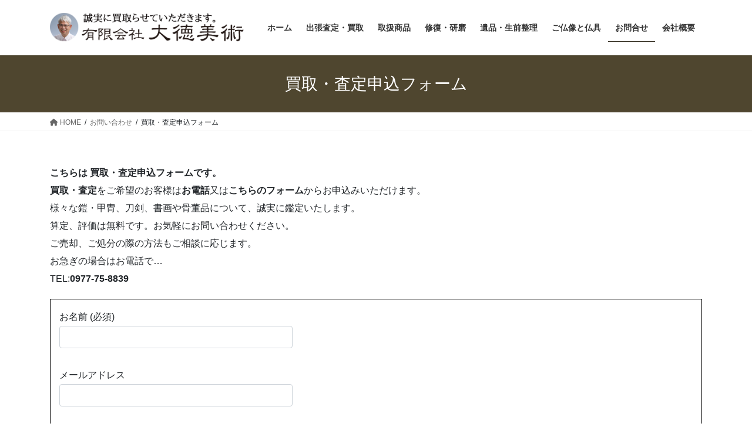

--- FILE ---
content_type: text/html; charset=UTF-8
request_url: https://daitoku-art.com/toi/satei-form/
body_size: 14991
content:
<!DOCTYPE html>
<html lang="ja">
<head>
<meta charset="utf-8">
<meta http-equiv="X-UA-Compatible" content="IE=edge">
<meta name="viewport" content="width=device-width, initial-scale=1">

<title>買取・査定申込フォーム | お問い合わせ | 大徳美術【公式HP】骨董品買取・鎧買取・甲冑買取、刀買取、美術品買取。大分県別府市で創業48年の実績と確かな査定。</title>
<meta name='robots' content='max-image-preview:large' />
	<style>img:is([sizes="auto" i], [sizes^="auto," i]) { contain-intrinsic-size: 3000px 1500px }</style>
	<link rel='dns-prefetch' href='//cdn.jsdelivr.net' />
<link rel="alternate" type="application/rss+xml" title="大徳美術【公式HP】骨董品買取・鎧買取・甲冑買取、刀買取、美術品買取。大分県別府市で創業48年の実績と確かな査定。 &raquo; フィード" href="https://daitoku-art.com/feed/" />
<link rel="alternate" type="application/rss+xml" title="大徳美術【公式HP】骨董品買取・鎧買取・甲冑買取、刀買取、美術品買取。大分県別府市で創業48年の実績と確かな査定。 &raquo; コメントフィード" href="https://daitoku-art.com/comments/feed/" />
<meta name="description" content="こちらは 買取・査定申込フォームです。 買取・査定をご希望のお客様はお電話又はこちらのフォームからお申込みいただけます。様々な鎧・甲冑、刀剣、書画や骨董品について、誠実に鑑定いたします。 算定、評価は無料です。お気軽にお問い合わせください。 ご売却、ご処分の際の方法もご相談に応じます。お急ぎの場合はお電話で...TEL:0977-75-8839" /><script type="text/javascript">
/* <![CDATA[ */
window._wpemojiSettings = {"baseUrl":"https:\/\/s.w.org\/images\/core\/emoji\/15.0.3\/72x72\/","ext":".png","svgUrl":"https:\/\/s.w.org\/images\/core\/emoji\/15.0.3\/svg\/","svgExt":".svg","source":{"concatemoji":"https:\/\/daitoku-art.com\/wp-includes\/js\/wp-emoji-release.min.js?ver=6.7.4"}};
/*! This file is auto-generated */
!function(i,n){var o,s,e;function c(e){try{var t={supportTests:e,timestamp:(new Date).valueOf()};sessionStorage.setItem(o,JSON.stringify(t))}catch(e){}}function p(e,t,n){e.clearRect(0,0,e.canvas.width,e.canvas.height),e.fillText(t,0,0);var t=new Uint32Array(e.getImageData(0,0,e.canvas.width,e.canvas.height).data),r=(e.clearRect(0,0,e.canvas.width,e.canvas.height),e.fillText(n,0,0),new Uint32Array(e.getImageData(0,0,e.canvas.width,e.canvas.height).data));return t.every(function(e,t){return e===r[t]})}function u(e,t,n){switch(t){case"flag":return n(e,"\ud83c\udff3\ufe0f\u200d\u26a7\ufe0f","\ud83c\udff3\ufe0f\u200b\u26a7\ufe0f")?!1:!n(e,"\ud83c\uddfa\ud83c\uddf3","\ud83c\uddfa\u200b\ud83c\uddf3")&&!n(e,"\ud83c\udff4\udb40\udc67\udb40\udc62\udb40\udc65\udb40\udc6e\udb40\udc67\udb40\udc7f","\ud83c\udff4\u200b\udb40\udc67\u200b\udb40\udc62\u200b\udb40\udc65\u200b\udb40\udc6e\u200b\udb40\udc67\u200b\udb40\udc7f");case"emoji":return!n(e,"\ud83d\udc26\u200d\u2b1b","\ud83d\udc26\u200b\u2b1b")}return!1}function f(e,t,n){var r="undefined"!=typeof WorkerGlobalScope&&self instanceof WorkerGlobalScope?new OffscreenCanvas(300,150):i.createElement("canvas"),a=r.getContext("2d",{willReadFrequently:!0}),o=(a.textBaseline="top",a.font="600 32px Arial",{});return e.forEach(function(e){o[e]=t(a,e,n)}),o}function t(e){var t=i.createElement("script");t.src=e,t.defer=!0,i.head.appendChild(t)}"undefined"!=typeof Promise&&(o="wpEmojiSettingsSupports",s=["flag","emoji"],n.supports={everything:!0,everythingExceptFlag:!0},e=new Promise(function(e){i.addEventListener("DOMContentLoaded",e,{once:!0})}),new Promise(function(t){var n=function(){try{var e=JSON.parse(sessionStorage.getItem(o));if("object"==typeof e&&"number"==typeof e.timestamp&&(new Date).valueOf()<e.timestamp+604800&&"object"==typeof e.supportTests)return e.supportTests}catch(e){}return null}();if(!n){if("undefined"!=typeof Worker&&"undefined"!=typeof OffscreenCanvas&&"undefined"!=typeof URL&&URL.createObjectURL&&"undefined"!=typeof Blob)try{var e="postMessage("+f.toString()+"("+[JSON.stringify(s),u.toString(),p.toString()].join(",")+"));",r=new Blob([e],{type:"text/javascript"}),a=new Worker(URL.createObjectURL(r),{name:"wpTestEmojiSupports"});return void(a.onmessage=function(e){c(n=e.data),a.terminate(),t(n)})}catch(e){}c(n=f(s,u,p))}t(n)}).then(function(e){for(var t in e)n.supports[t]=e[t],n.supports.everything=n.supports.everything&&n.supports[t],"flag"!==t&&(n.supports.everythingExceptFlag=n.supports.everythingExceptFlag&&n.supports[t]);n.supports.everythingExceptFlag=n.supports.everythingExceptFlag&&!n.supports.flag,n.DOMReady=!1,n.readyCallback=function(){n.DOMReady=!0}}).then(function(){return e}).then(function(){var e;n.supports.everything||(n.readyCallback(),(e=n.source||{}).concatemoji?t(e.concatemoji):e.wpemoji&&e.twemoji&&(t(e.twemoji),t(e.wpemoji)))}))}((window,document),window._wpemojiSettings);
/* ]]> */
</script>
<link rel='stylesheet' id='vkExUnit_common_style-css' href='https://daitoku-art.com/wp-content/plugins/vk-all-in-one-expansion-unit/assets/css/vkExUnit_style.css?ver=9.113.0.1' type='text/css' media='all' />
<style id='vkExUnit_common_style-inline-css' type='text/css'>
:root {--ver_page_top_button_url:url(https://daitoku-art.com/wp-content/plugins/vk-all-in-one-expansion-unit/assets/images/to-top-btn-icon.svg);}@font-face {font-weight: normal;font-style: normal;font-family: "vk_sns";src: url("https://daitoku-art.com/wp-content/plugins/vk-all-in-one-expansion-unit/inc/sns/icons/fonts/vk_sns.eot?-bq20cj");src: url("https://daitoku-art.com/wp-content/plugins/vk-all-in-one-expansion-unit/inc/sns/icons/fonts/vk_sns.eot?#iefix-bq20cj") format("embedded-opentype"),url("https://daitoku-art.com/wp-content/plugins/vk-all-in-one-expansion-unit/inc/sns/icons/fonts/vk_sns.woff?-bq20cj") format("woff"),url("https://daitoku-art.com/wp-content/plugins/vk-all-in-one-expansion-unit/inc/sns/icons/fonts/vk_sns.ttf?-bq20cj") format("truetype"),url("https://daitoku-art.com/wp-content/plugins/vk-all-in-one-expansion-unit/inc/sns/icons/fonts/vk_sns.svg?-bq20cj#vk_sns") format("svg");}
.veu_promotion-alert__content--text {border: 1px solid rgba(0,0,0,0.125);padding: 0.5em 1em;border-radius: var(--vk-size-radius);margin-bottom: var(--vk-margin-block-bottom);font-size: 0.875rem;}/* Alert Content部分に段落タグを入れた場合に最後の段落の余白を0にする */.veu_promotion-alert__content--text p:last-of-type{margin-bottom:0;margin-top: 0;}
</style>
<style id='wp-emoji-styles-inline-css' type='text/css'>

	img.wp-smiley, img.emoji {
		display: inline !important;
		border: none !important;
		box-shadow: none !important;
		height: 1em !important;
		width: 1em !important;
		margin: 0 0.07em !important;
		vertical-align: -0.1em !important;
		background: none !important;
		padding: 0 !important;
	}
</style>
<link rel='stylesheet' id='wp-block-library-css' href='https://daitoku-art.com/wp-includes/css/dist/block-library/style.min.css?ver=6.7.4' type='text/css' media='all' />
<style id='wp-block-library-inline-css' type='text/css'>
.vk-cols--reverse{flex-direction:row-reverse}.vk-cols--hasbtn{margin-bottom:0}.vk-cols--hasbtn>.row>.vk_gridColumn_item,.vk-cols--hasbtn>.wp-block-column{position:relative;padding-bottom:3em}.vk-cols--hasbtn>.row>.vk_gridColumn_item>.wp-block-buttons,.vk-cols--hasbtn>.row>.vk_gridColumn_item>.vk_button,.vk-cols--hasbtn>.wp-block-column>.wp-block-buttons,.vk-cols--hasbtn>.wp-block-column>.vk_button{position:absolute;bottom:0;width:100%}.vk-cols--fit.wp-block-columns{gap:0}.vk-cols--fit.wp-block-columns,.vk-cols--fit.wp-block-columns:not(.is-not-stacked-on-mobile){margin-top:0;margin-bottom:0;justify-content:space-between}.vk-cols--fit.wp-block-columns>.wp-block-column *:last-child,.vk-cols--fit.wp-block-columns:not(.is-not-stacked-on-mobile)>.wp-block-column *:last-child{margin-bottom:0}.vk-cols--fit.wp-block-columns>.wp-block-column>.wp-block-cover,.vk-cols--fit.wp-block-columns:not(.is-not-stacked-on-mobile)>.wp-block-column>.wp-block-cover{margin-top:0}.vk-cols--fit.wp-block-columns.has-background,.vk-cols--fit.wp-block-columns:not(.is-not-stacked-on-mobile).has-background{padding:0}@media(max-width: 599px){.vk-cols--fit.wp-block-columns:not(.has-background)>.wp-block-column:not(.has-background),.vk-cols--fit.wp-block-columns:not(.is-not-stacked-on-mobile):not(.has-background)>.wp-block-column:not(.has-background){padding-left:0 !important;padding-right:0 !important}}@media(min-width: 782px){.vk-cols--fit.wp-block-columns .block-editor-block-list__block.wp-block-column:not(:first-child),.vk-cols--fit.wp-block-columns>.wp-block-column:not(:first-child),.vk-cols--fit.wp-block-columns:not(.is-not-stacked-on-mobile) .block-editor-block-list__block.wp-block-column:not(:first-child),.vk-cols--fit.wp-block-columns:not(.is-not-stacked-on-mobile)>.wp-block-column:not(:first-child){margin-left:0}}@media(min-width: 600px)and (max-width: 781px){.vk-cols--fit.wp-block-columns .wp-block-column:nth-child(2n),.vk-cols--fit.wp-block-columns:not(.is-not-stacked-on-mobile) .wp-block-column:nth-child(2n){margin-left:0}.vk-cols--fit.wp-block-columns .wp-block-column:not(:only-child),.vk-cols--fit.wp-block-columns:not(.is-not-stacked-on-mobile) .wp-block-column:not(:only-child){flex-basis:50% !important}}.vk-cols--fit--gap1.wp-block-columns{gap:1px}@media(min-width: 600px)and (max-width: 781px){.vk-cols--fit--gap1.wp-block-columns .wp-block-column:not(:only-child){flex-basis:calc(50% - 1px) !important}}.vk-cols--fit.vk-cols--grid>.block-editor-block-list__block,.vk-cols--fit.vk-cols--grid>.wp-block-column,.vk-cols--fit.vk-cols--grid:not(.is-not-stacked-on-mobile)>.block-editor-block-list__block,.vk-cols--fit.vk-cols--grid:not(.is-not-stacked-on-mobile)>.wp-block-column{flex-basis:50%;box-sizing:border-box}@media(max-width: 599px){.vk-cols--fit.vk-cols--grid.vk-cols--grid--alignfull>.wp-block-column:nth-child(2)>.wp-block-cover,.vk-cols--fit.vk-cols--grid.vk-cols--grid--alignfull>.wp-block-column:nth-child(2)>.vk_outer,.vk-cols--fit.vk-cols--grid:not(.is-not-stacked-on-mobile).vk-cols--grid--alignfull>.wp-block-column:nth-child(2)>.wp-block-cover,.vk-cols--fit.vk-cols--grid:not(.is-not-stacked-on-mobile).vk-cols--grid--alignfull>.wp-block-column:nth-child(2)>.vk_outer{width:100vw;margin-right:calc((100% - 100vw)/2);margin-left:calc((100% - 100vw)/2)}}@media(min-width: 600px){.vk-cols--fit.vk-cols--grid.vk-cols--grid--alignfull>.wp-block-column:nth-child(2)>.wp-block-cover,.vk-cols--fit.vk-cols--grid.vk-cols--grid--alignfull>.wp-block-column:nth-child(2)>.vk_outer,.vk-cols--fit.vk-cols--grid:not(.is-not-stacked-on-mobile).vk-cols--grid--alignfull>.wp-block-column:nth-child(2)>.wp-block-cover,.vk-cols--fit.vk-cols--grid:not(.is-not-stacked-on-mobile).vk-cols--grid--alignfull>.wp-block-column:nth-child(2)>.vk_outer{margin-right:calc(100% - 50vw);width:50vw}}@media(min-width: 600px){.vk-cols--fit.vk-cols--grid.vk-cols--grid--alignfull.vk-cols--reverse>.wp-block-column,.vk-cols--fit.vk-cols--grid:not(.is-not-stacked-on-mobile).vk-cols--grid--alignfull.vk-cols--reverse>.wp-block-column{margin-left:0;margin-right:0}.vk-cols--fit.vk-cols--grid.vk-cols--grid--alignfull.vk-cols--reverse>.wp-block-column:nth-child(2)>.wp-block-cover,.vk-cols--fit.vk-cols--grid.vk-cols--grid--alignfull.vk-cols--reverse>.wp-block-column:nth-child(2)>.vk_outer,.vk-cols--fit.vk-cols--grid:not(.is-not-stacked-on-mobile).vk-cols--grid--alignfull.vk-cols--reverse>.wp-block-column:nth-child(2)>.wp-block-cover,.vk-cols--fit.vk-cols--grid:not(.is-not-stacked-on-mobile).vk-cols--grid--alignfull.vk-cols--reverse>.wp-block-column:nth-child(2)>.vk_outer{margin-left:calc(100% - 50vw)}}.vk-cols--menu h2,.vk-cols--menu h3,.vk-cols--menu h4,.vk-cols--menu h5{margin-bottom:.2em;text-shadow:#000 0 0 10px}.vk-cols--menu h2:first-child,.vk-cols--menu h3:first-child,.vk-cols--menu h4:first-child,.vk-cols--menu h5:first-child{margin-top:0}.vk-cols--menu p{margin-bottom:1rem;text-shadow:#000 0 0 10px}.vk-cols--menu .wp-block-cover__inner-container:last-child{margin-bottom:0}.vk-cols--fitbnrs .wp-block-column .wp-block-cover:hover img{filter:unset}.vk-cols--fitbnrs .wp-block-column .wp-block-cover:hover{background-color:unset}.vk-cols--fitbnrs .wp-block-column .wp-block-cover:hover .wp-block-cover__image-background{filter:unset !important}.vk-cols--fitbnrs .wp-block-cover .wp-block-cover__inner-container{position:absolute;height:100%;width:100%}.vk-cols--fitbnrs .vk_button{height:100%;margin:0}.vk-cols--fitbnrs .vk_button .vk_button_btn,.vk-cols--fitbnrs .vk_button .btn{height:100%;width:100%;border:none;box-shadow:none;background-color:unset !important;transition:unset}.vk-cols--fitbnrs .vk_button .vk_button_btn:hover,.vk-cols--fitbnrs .vk_button .btn:hover{transition:unset}.vk-cols--fitbnrs .vk_button .vk_button_btn:after,.vk-cols--fitbnrs .vk_button .btn:after{border:none}.vk-cols--fitbnrs .vk_button .vk_button_link_txt{width:100%;position:absolute;top:50%;left:50%;transform:translateY(-50%) translateX(-50%);font-size:2rem;text-shadow:#000 0 0 10px}.vk-cols--fitbnrs .vk_button .vk_button_link_subCaption{width:100%;position:absolute;top:calc(50% + 2.2em);left:50%;transform:translateY(-50%) translateX(-50%);text-shadow:#000 0 0 10px}@media(min-width: 992px){.vk-cols--media.wp-block-columns{gap:3rem}}.vk-fit-map figure{margin-bottom:0}.vk-fit-map iframe{position:relative;margin-bottom:0;display:block;max-height:400px;width:100vw}.vk-fit-map:is(.alignfull,.alignwide) div{max-width:100%}.vk-table--th--width25 :where(tr>*:first-child){width:25%}.vk-table--th--width30 :where(tr>*:first-child){width:30%}.vk-table--th--width35 :where(tr>*:first-child){width:35%}.vk-table--th--width40 :where(tr>*:first-child){width:40%}.vk-table--th--bg-bright :where(tr>*:first-child){background-color:var(--wp--preset--color--bg-secondary, rgba(0, 0, 0, 0.05))}@media(max-width: 599px){.vk-table--mobile-block :is(th,td){width:100%;display:block}.vk-table--mobile-block.wp-block-table table :is(th,td){border-top:none}}.vk-table--width--th25 :where(tr>*:first-child){width:25%}.vk-table--width--th30 :where(tr>*:first-child){width:30%}.vk-table--width--th35 :where(tr>*:first-child){width:35%}.vk-table--width--th40 :where(tr>*:first-child){width:40%}.no-margin{margin:0}@media(max-width: 599px){.wp-block-image.vk-aligncenter--mobile>.alignright{float:none;margin-left:auto;margin-right:auto}.vk-no-padding-horizontal--mobile{padding-left:0 !important;padding-right:0 !important}}
/* VK Color Palettes */
</style>
<style id='classic-theme-styles-inline-css' type='text/css'>
/*! This file is auto-generated */
.wp-block-button__link{color:#fff;background-color:#32373c;border-radius:9999px;box-shadow:none;text-decoration:none;padding:calc(.667em + 2px) calc(1.333em + 2px);font-size:1.125em}.wp-block-file__button{background:#32373c;color:#fff;text-decoration:none}
</style>
<style id='global-styles-inline-css' type='text/css'>
:root{--wp--preset--aspect-ratio--square: 1;--wp--preset--aspect-ratio--4-3: 4/3;--wp--preset--aspect-ratio--3-4: 3/4;--wp--preset--aspect-ratio--3-2: 3/2;--wp--preset--aspect-ratio--2-3: 2/3;--wp--preset--aspect-ratio--16-9: 16/9;--wp--preset--aspect-ratio--9-16: 9/16;--wp--preset--color--black: #000000;--wp--preset--color--cyan-bluish-gray: #abb8c3;--wp--preset--color--white: #ffffff;--wp--preset--color--pale-pink: #f78da7;--wp--preset--color--vivid-red: #cf2e2e;--wp--preset--color--luminous-vivid-orange: #ff6900;--wp--preset--color--luminous-vivid-amber: #fcb900;--wp--preset--color--light-green-cyan: #7bdcb5;--wp--preset--color--vivid-green-cyan: #00d084;--wp--preset--color--pale-cyan-blue: #8ed1fc;--wp--preset--color--vivid-cyan-blue: #0693e3;--wp--preset--color--vivid-purple: #9b51e0;--wp--preset--gradient--vivid-cyan-blue-to-vivid-purple: linear-gradient(135deg,rgba(6,147,227,1) 0%,rgb(155,81,224) 100%);--wp--preset--gradient--light-green-cyan-to-vivid-green-cyan: linear-gradient(135deg,rgb(122,220,180) 0%,rgb(0,208,130) 100%);--wp--preset--gradient--luminous-vivid-amber-to-luminous-vivid-orange: linear-gradient(135deg,rgba(252,185,0,1) 0%,rgba(255,105,0,1) 100%);--wp--preset--gradient--luminous-vivid-orange-to-vivid-red: linear-gradient(135deg,rgba(255,105,0,1) 0%,rgb(207,46,46) 100%);--wp--preset--gradient--very-light-gray-to-cyan-bluish-gray: linear-gradient(135deg,rgb(238,238,238) 0%,rgb(169,184,195) 100%);--wp--preset--gradient--cool-to-warm-spectrum: linear-gradient(135deg,rgb(74,234,220) 0%,rgb(151,120,209) 20%,rgb(207,42,186) 40%,rgb(238,44,130) 60%,rgb(251,105,98) 80%,rgb(254,248,76) 100%);--wp--preset--gradient--blush-light-purple: linear-gradient(135deg,rgb(255,206,236) 0%,rgb(152,150,240) 100%);--wp--preset--gradient--blush-bordeaux: linear-gradient(135deg,rgb(254,205,165) 0%,rgb(254,45,45) 50%,rgb(107,0,62) 100%);--wp--preset--gradient--luminous-dusk: linear-gradient(135deg,rgb(255,203,112) 0%,rgb(199,81,192) 50%,rgb(65,88,208) 100%);--wp--preset--gradient--pale-ocean: linear-gradient(135deg,rgb(255,245,203) 0%,rgb(182,227,212) 50%,rgb(51,167,181) 100%);--wp--preset--gradient--electric-grass: linear-gradient(135deg,rgb(202,248,128) 0%,rgb(113,206,126) 100%);--wp--preset--gradient--midnight: linear-gradient(135deg,rgb(2,3,129) 0%,rgb(40,116,252) 100%);--wp--preset--font-size--small: 13px;--wp--preset--font-size--medium: 20px;--wp--preset--font-size--large: 36px;--wp--preset--font-size--x-large: 42px;--wp--preset--spacing--20: 0.44rem;--wp--preset--spacing--30: 0.67rem;--wp--preset--spacing--40: 1rem;--wp--preset--spacing--50: 1.5rem;--wp--preset--spacing--60: 2.25rem;--wp--preset--spacing--70: 3.38rem;--wp--preset--spacing--80: 5.06rem;--wp--preset--shadow--natural: 6px 6px 9px rgba(0, 0, 0, 0.2);--wp--preset--shadow--deep: 12px 12px 50px rgba(0, 0, 0, 0.4);--wp--preset--shadow--sharp: 6px 6px 0px rgba(0, 0, 0, 0.2);--wp--preset--shadow--outlined: 6px 6px 0px -3px rgba(255, 255, 255, 1), 6px 6px rgba(0, 0, 0, 1);--wp--preset--shadow--crisp: 6px 6px 0px rgba(0, 0, 0, 1);}:where(.is-layout-flex){gap: 0.5em;}:where(.is-layout-grid){gap: 0.5em;}body .is-layout-flex{display: flex;}.is-layout-flex{flex-wrap: wrap;align-items: center;}.is-layout-flex > :is(*, div){margin: 0;}body .is-layout-grid{display: grid;}.is-layout-grid > :is(*, div){margin: 0;}:where(.wp-block-columns.is-layout-flex){gap: 2em;}:where(.wp-block-columns.is-layout-grid){gap: 2em;}:where(.wp-block-post-template.is-layout-flex){gap: 1.25em;}:where(.wp-block-post-template.is-layout-grid){gap: 1.25em;}.has-black-color{color: var(--wp--preset--color--black) !important;}.has-cyan-bluish-gray-color{color: var(--wp--preset--color--cyan-bluish-gray) !important;}.has-white-color{color: var(--wp--preset--color--white) !important;}.has-pale-pink-color{color: var(--wp--preset--color--pale-pink) !important;}.has-vivid-red-color{color: var(--wp--preset--color--vivid-red) !important;}.has-luminous-vivid-orange-color{color: var(--wp--preset--color--luminous-vivid-orange) !important;}.has-luminous-vivid-amber-color{color: var(--wp--preset--color--luminous-vivid-amber) !important;}.has-light-green-cyan-color{color: var(--wp--preset--color--light-green-cyan) !important;}.has-vivid-green-cyan-color{color: var(--wp--preset--color--vivid-green-cyan) !important;}.has-pale-cyan-blue-color{color: var(--wp--preset--color--pale-cyan-blue) !important;}.has-vivid-cyan-blue-color{color: var(--wp--preset--color--vivid-cyan-blue) !important;}.has-vivid-purple-color{color: var(--wp--preset--color--vivid-purple) !important;}.has-black-background-color{background-color: var(--wp--preset--color--black) !important;}.has-cyan-bluish-gray-background-color{background-color: var(--wp--preset--color--cyan-bluish-gray) !important;}.has-white-background-color{background-color: var(--wp--preset--color--white) !important;}.has-pale-pink-background-color{background-color: var(--wp--preset--color--pale-pink) !important;}.has-vivid-red-background-color{background-color: var(--wp--preset--color--vivid-red) !important;}.has-luminous-vivid-orange-background-color{background-color: var(--wp--preset--color--luminous-vivid-orange) !important;}.has-luminous-vivid-amber-background-color{background-color: var(--wp--preset--color--luminous-vivid-amber) !important;}.has-light-green-cyan-background-color{background-color: var(--wp--preset--color--light-green-cyan) !important;}.has-vivid-green-cyan-background-color{background-color: var(--wp--preset--color--vivid-green-cyan) !important;}.has-pale-cyan-blue-background-color{background-color: var(--wp--preset--color--pale-cyan-blue) !important;}.has-vivid-cyan-blue-background-color{background-color: var(--wp--preset--color--vivid-cyan-blue) !important;}.has-vivid-purple-background-color{background-color: var(--wp--preset--color--vivid-purple) !important;}.has-black-border-color{border-color: var(--wp--preset--color--black) !important;}.has-cyan-bluish-gray-border-color{border-color: var(--wp--preset--color--cyan-bluish-gray) !important;}.has-white-border-color{border-color: var(--wp--preset--color--white) !important;}.has-pale-pink-border-color{border-color: var(--wp--preset--color--pale-pink) !important;}.has-vivid-red-border-color{border-color: var(--wp--preset--color--vivid-red) !important;}.has-luminous-vivid-orange-border-color{border-color: var(--wp--preset--color--luminous-vivid-orange) !important;}.has-luminous-vivid-amber-border-color{border-color: var(--wp--preset--color--luminous-vivid-amber) !important;}.has-light-green-cyan-border-color{border-color: var(--wp--preset--color--light-green-cyan) !important;}.has-vivid-green-cyan-border-color{border-color: var(--wp--preset--color--vivid-green-cyan) !important;}.has-pale-cyan-blue-border-color{border-color: var(--wp--preset--color--pale-cyan-blue) !important;}.has-vivid-cyan-blue-border-color{border-color: var(--wp--preset--color--vivid-cyan-blue) !important;}.has-vivid-purple-border-color{border-color: var(--wp--preset--color--vivid-purple) !important;}.has-vivid-cyan-blue-to-vivid-purple-gradient-background{background: var(--wp--preset--gradient--vivid-cyan-blue-to-vivid-purple) !important;}.has-light-green-cyan-to-vivid-green-cyan-gradient-background{background: var(--wp--preset--gradient--light-green-cyan-to-vivid-green-cyan) !important;}.has-luminous-vivid-amber-to-luminous-vivid-orange-gradient-background{background: var(--wp--preset--gradient--luminous-vivid-amber-to-luminous-vivid-orange) !important;}.has-luminous-vivid-orange-to-vivid-red-gradient-background{background: var(--wp--preset--gradient--luminous-vivid-orange-to-vivid-red) !important;}.has-very-light-gray-to-cyan-bluish-gray-gradient-background{background: var(--wp--preset--gradient--very-light-gray-to-cyan-bluish-gray) !important;}.has-cool-to-warm-spectrum-gradient-background{background: var(--wp--preset--gradient--cool-to-warm-spectrum) !important;}.has-blush-light-purple-gradient-background{background: var(--wp--preset--gradient--blush-light-purple) !important;}.has-blush-bordeaux-gradient-background{background: var(--wp--preset--gradient--blush-bordeaux) !important;}.has-luminous-dusk-gradient-background{background: var(--wp--preset--gradient--luminous-dusk) !important;}.has-pale-ocean-gradient-background{background: var(--wp--preset--gradient--pale-ocean) !important;}.has-electric-grass-gradient-background{background: var(--wp--preset--gradient--electric-grass) !important;}.has-midnight-gradient-background{background: var(--wp--preset--gradient--midnight) !important;}.has-small-font-size{font-size: var(--wp--preset--font-size--small) !important;}.has-medium-font-size{font-size: var(--wp--preset--font-size--medium) !important;}.has-large-font-size{font-size: var(--wp--preset--font-size--large) !important;}.has-x-large-font-size{font-size: var(--wp--preset--font-size--x-large) !important;}
:where(.wp-block-post-template.is-layout-flex){gap: 1.25em;}:where(.wp-block-post-template.is-layout-grid){gap: 1.25em;}
:where(.wp-block-columns.is-layout-flex){gap: 2em;}:where(.wp-block-columns.is-layout-grid){gap: 2em;}
:root :where(.wp-block-pullquote){font-size: 1.5em;line-height: 1.6;}
</style>
<link rel='stylesheet' id='contact-form-7-css' href='https://daitoku-art.com/wp-content/plugins/contact-form-7/includes/css/styles.css?ver=6.1.4' type='text/css' media='all' />
<link rel='stylesheet' id='vk-swiper-style-css' href='https://daitoku-art.com/wp-content/plugins/vk-blocks/vendor/vektor-inc/vk-swiper/src/assets/css/swiper-bundle.min.css?ver=11.0.2' type='text/css' media='all' />
<link rel='stylesheet' id='bootstrap-4-style-css' href='https://daitoku-art.com/wp-content/themes/lightning/_g2/library/bootstrap-4/css/bootstrap.min.css?ver=4.5.0' type='text/css' media='all' />
<link rel='stylesheet' id='lightning-common-style-css' href='https://daitoku-art.com/wp-content/themes/lightning/_g2/assets/css/common.css?ver=15.29.4' type='text/css' media='all' />
<style id='lightning-common-style-inline-css' type='text/css'>
/* vk-mobile-nav */:root {--vk-mobile-nav-menu-btn-bg-src: url("https://daitoku-art.com/wp-content/themes/lightning/_g2/inc/vk-mobile-nav/package/images/vk-menu-btn-black.svg");--vk-mobile-nav-menu-btn-close-bg-src: url("https://daitoku-art.com/wp-content/themes/lightning/_g2/inc/vk-mobile-nav/package/images/vk-menu-close-black.svg");--vk-menu-acc-icon-open-black-bg-src: url("https://daitoku-art.com/wp-content/themes/lightning/_g2/inc/vk-mobile-nav/package/images/vk-menu-acc-icon-open-black.svg");--vk-menu-acc-icon-open-white-bg-src: url("https://daitoku-art.com/wp-content/themes/lightning/_g2/inc/vk-mobile-nav/package/images/vk-menu-acc-icon-open-white.svg");--vk-menu-acc-icon-close-black-bg-src: url("https://daitoku-art.com/wp-content/themes/lightning/_g2/inc/vk-mobile-nav/package/images/vk-menu-close-black.svg");--vk-menu-acc-icon-close-white-bg-src: url("https://daitoku-art.com/wp-content/themes/lightning/_g2/inc/vk-mobile-nav/package/images/vk-menu-close-white.svg");}
</style>
<link rel='stylesheet' id='lightning-design-style-css' href='https://daitoku-art.com/wp-content/themes/lightning/_g2/design-skin/origin2/css/style.css?ver=15.29.4' type='text/css' media='all' />
<style id='lightning-design-style-inline-css' type='text/css'>
:root {--color-key:#4f462f;--wp--preset--color--vk-color-primary:#4f462f;--color-key-dark:#332d20;}
/* ltg common custom */:root {--vk-menu-acc-btn-border-color:#333;--vk-color-primary:#4f462f;--vk-color-primary-dark:#332d20;--vk-color-primary-vivid:#574d34;--color-key:#4f462f;--wp--preset--color--vk-color-primary:#4f462f;--color-key-dark:#332d20;}.veu_color_txt_key { color:#332d20 ; }.veu_color_bg_key { background-color:#332d20 ; }.veu_color_border_key { border-color:#332d20 ; }.btn-default { border-color:#4f462f;color:#4f462f;}.btn-default:focus,.btn-default:hover { border-color:#4f462f;background-color: #4f462f; }.wp-block-search__button,.btn-primary { background-color:#4f462f;border-color:#332d20; }.wp-block-search__button:focus,.wp-block-search__button:hover,.btn-primary:not(:disabled):not(.disabled):active,.btn-primary:focus,.btn-primary:hover { background-color:#332d20;border-color:#4f462f; }.btn-outline-primary { color : #4f462f ; border-color:#4f462f; }.btn-outline-primary:not(:disabled):not(.disabled):active,.btn-outline-primary:focus,.btn-outline-primary:hover { color : #fff; background-color:#4f462f;border-color:#332d20; }a { color:#337ab7; }
.tagcloud a:before { font-family: "Font Awesome 5 Free";content: "\f02b";font-weight: bold; }
.media .media-body .media-heading a:hover { color:#4f462f; }@media (min-width: 768px){.gMenu > li:before,.gMenu > li.menu-item-has-children::after { border-bottom-color:#332d20 }.gMenu li li { background-color:#332d20 }.gMenu li li a:hover { background-color:#4f462f; }} /* @media (min-width: 768px) */.page-header { background-color:#4f462f; }h2,.mainSection-title { border-top-color:#4f462f; }h3:after,.subSection-title:after { border-bottom-color:#4f462f; }ul.page-numbers li span.page-numbers.current,.page-link dl .post-page-numbers.current { background-color:#4f462f; }.pager li > a { border-color:#4f462f;color:#4f462f;}.pager li > a:hover { background-color:#4f462f;color:#fff;}.siteFooter { border-top-color:#4f462f; }dt { border-left-color:#4f462f; }:root {--g_nav_main_acc_icon_open_url:url(https://daitoku-art.com/wp-content/themes/lightning/_g2/inc/vk-mobile-nav/package/images/vk-menu-acc-icon-open-black.svg);--g_nav_main_acc_icon_close_url: url(https://daitoku-art.com/wp-content/themes/lightning/_g2/inc/vk-mobile-nav/package/images/vk-menu-close-black.svg);--g_nav_sub_acc_icon_open_url: url(https://daitoku-art.com/wp-content/themes/lightning/_g2/inc/vk-mobile-nav/package/images/vk-menu-acc-icon-open-white.svg);--g_nav_sub_acc_icon_close_url: url(https://daitoku-art.com/wp-content/themes/lightning/_g2/inc/vk-mobile-nav/package/images/vk-menu-close-white.svg);}
</style>
<link rel='stylesheet' id='veu-cta-css' href='https://daitoku-art.com/wp-content/plugins/vk-all-in-one-expansion-unit/inc/call-to-action/package/assets/css/style.css?ver=9.113.0.1' type='text/css' media='all' />
<link rel='stylesheet' id='vk-blocks-build-css-css' href='https://daitoku-art.com/wp-content/plugins/vk-blocks/build/block-build.css?ver=1.115.2.1' type='text/css' media='all' />
<style id='vk-blocks-build-css-inline-css' type='text/css'>

	:root {
		--vk_image-mask-circle: url(https://daitoku-art.com/wp-content/plugins/vk-blocks/inc/vk-blocks/images/circle.svg);
		--vk_image-mask-wave01: url(https://daitoku-art.com/wp-content/plugins/vk-blocks/inc/vk-blocks/images/wave01.svg);
		--vk_image-mask-wave02: url(https://daitoku-art.com/wp-content/plugins/vk-blocks/inc/vk-blocks/images/wave02.svg);
		--vk_image-mask-wave03: url(https://daitoku-art.com/wp-content/plugins/vk-blocks/inc/vk-blocks/images/wave03.svg);
		--vk_image-mask-wave04: url(https://daitoku-art.com/wp-content/plugins/vk-blocks/inc/vk-blocks/images/wave04.svg);
	}
	

	:root {

		--vk-balloon-border-width:1px;

		--vk-balloon-speech-offset:-12px;
	}
	

	:root {
		--vk_flow-arrow: url(https://daitoku-art.com/wp-content/plugins/vk-blocks/inc/vk-blocks/images/arrow_bottom.svg);
	}
	
</style>
<link rel='stylesheet' id='lightning-theme-style-css' href='https://daitoku-art.com/wp-content/themes/lightning_child_sample/style.css?ver=15.29.4' type='text/css' media='all' />
<link rel='stylesheet' id='vk-font-awesome-css' href='https://daitoku-art.com/wp-content/themes/lightning/vendor/vektor-inc/font-awesome-versions/src/versions/6/css/all.min.css?ver=6.4.2' type='text/css' media='all' />
<script type="text/javascript" src="https://daitoku-art.com/wp-includes/js/jquery/jquery.min.js?ver=3.7.1" id="jquery-core-js"></script>
<script type="text/javascript" src="https://daitoku-art.com/wp-includes/js/jquery/jquery-migrate.min.js?ver=3.4.1" id="jquery-migrate-js"></script>
<link rel="https://api.w.org/" href="https://daitoku-art.com/wp-json/" /><link rel="alternate" title="JSON" type="application/json" href="https://daitoku-art.com/wp-json/wp/v2/pages/31" /><link rel="EditURI" type="application/rsd+xml" title="RSD" href="https://daitoku-art.com/xmlrpc.php?rsd" />
<meta name="generator" content="WordPress 6.7.4" />
<link rel="canonical" href="https://daitoku-art.com/toi/satei-form/" />
<link rel='shortlink' href='https://daitoku-art.com/?p=31' />
<link rel="alternate" title="oEmbed (JSON)" type="application/json+oembed" href="https://daitoku-art.com/wp-json/oembed/1.0/embed?url=https%3A%2F%2Fdaitoku-art.com%2Ftoi%2Fsatei-form%2F" />
<link rel="alternate" title="oEmbed (XML)" type="text/xml+oembed" href="https://daitoku-art.com/wp-json/oembed/1.0/embed?url=https%3A%2F%2Fdaitoku-art.com%2Ftoi%2Fsatei-form%2F&#038;format=xml" />
<style id="lightning-color-custom-for-plugins" type="text/css">/* ltg theme common */.color_key_bg,.color_key_bg_hover:hover{background-color: #4f462f;}.color_key_txt,.color_key_txt_hover:hover{color: #4f462f;}.color_key_border,.color_key_border_hover:hover{border-color: #4f462f;}.color_key_dark_bg,.color_key_dark_bg_hover:hover{background-color: #332d20;}.color_key_dark_txt,.color_key_dark_txt_hover:hover{color: #332d20;}.color_key_dark_border,.color_key_dark_border_hover:hover{border-color: #332d20;}</style><style type="text/css">.blue-message {
background: none repeat scroll 0 0 #3399ff;
    color: #ffffff;
    text-shadow: none;
    font-size: 16px;
    line-height: 24px;
    padding: 10px;
}.green-message {
background: none repeat scroll 0 0 #8cc14c;
    color: #ffffff;
    text-shadow: none;
    font-size: 16px;
    line-height: 24px;
    padding: 10px;
}.orange-message {
background: none repeat scroll 0 0 #faa732;
    color: #ffffff;
    text-shadow: none;
    font-size: 16px;
    line-height: 24px;
    padding: 10px;
}.red-message {
background: none repeat scroll 0 0 #da4d31;
    color: #ffffff;
    text-shadow: none;
    font-size: 16px;
    line-height: 24px;
    padding: 10px;
}.grey-message {
background: none repeat scroll 0 0 #53555c;
    color: #ffffff;
    text-shadow: none;
    font-size: 16px;
    line-height: 24px;
    padding: 10px;
}.left-block {
background: none repeat scroll 0 0px, radial-gradient(ellipse at center center, #ffffff 0%, #f2f2f2 100%) repeat scroll 0 0 rgba(0, 0, 0, 0);
    color: #8b8e97;
    padding: 10px;
    margin: 10px;
    float: left;
}.right-block {
background: none repeat scroll 0 0px, radial-gradient(ellipse at center center, #ffffff 0%, #f2f2f2 100%) repeat scroll 0 0 rgba(0, 0, 0, 0);
    color: #8b8e97;
    padding: 10px;
    margin: 10px;
    float: right;
}.blockquotes {
background: none;
    border-left: 5px solid #f1f1f1;
    color: #8B8E97;
    font-size: 16px;
    font-style: italic;
    line-height: 22px;
    padding-left: 15px;
    padding: 10px;
    width: 60%;
    float: left;
}</style><!-- [ VK All in One Expansion Unit OGP ] -->
<meta property="og:site_name" content="大徳美術【公式HP】骨董品買取・鎧買取・甲冑買取、刀買取、美術品買取。大分県別府市で創業48年の実績と確かな査定。" />
<meta property="og:url" content="https://daitoku-art.com/toi/satei-form/" />
<meta property="og:title" content="買取・査定申込フォーム | 大徳美術【公式HP】骨董品買取・鎧買取・甲冑買取、刀買取、美術品買取。大分県別府市で創業48年の実績と確かな査定。" />
<meta property="og:description" content="こちらは 買取・査定申込フォームです。 買取・査定をご希望のお客様はお電話又はこちらのフォームからお申込みいただけます。様々な鎧・甲冑、刀剣、書画や骨董品について、誠実に鑑定いたします。 算定、評価は無料です。お気軽にお問い合わせください。 ご売却、ご処分の際の方法もご相談に応じます。お急ぎの場合はお電話で...TEL:0977-75-8839" />
<meta property="og:type" content="article" />
<!-- [ / VK All in One Expansion Unit OGP ] -->
<!-- [ VK All in One Expansion Unit twitter card ] -->
<meta name="twitter:card" content="summary_large_image">
<meta name="twitter:description" content="こちらは 買取・査定申込フォームです。 買取・査定をご希望のお客様はお電話又はこちらのフォームからお申込みいただけます。様々な鎧・甲冑、刀剣、書画や骨董品について、誠実に鑑定いたします。 算定、評価は無料です。お気軽にお問い合わせください。 ご売却、ご処分の際の方法もご相談に応じます。お急ぎの場合はお電話で...TEL:0977-75-8839">
<meta name="twitter:title" content="買取・査定申込フォーム | 大徳美術【公式HP】骨董品買取・鎧買取・甲冑買取、刀買取、美術品買取。大分県別府市で創業48年の実績と確かな査定。">
<meta name="twitter:url" content="https://daitoku-art.com/toi/satei-form/">
	<meta name="twitter:domain" content="daitoku-art.com">
	<!-- [ / VK All in One Expansion Unit twitter card ] -->
	<link rel="icon" href="https://daitoku-art.com/wp-content/uploads/2021/01/cropped-daitoku_fav-32x32.png" sizes="32x32" />
<link rel="icon" href="https://daitoku-art.com/wp-content/uploads/2021/01/cropped-daitoku_fav-192x192.png" sizes="192x192" />
<link rel="apple-touch-icon" href="https://daitoku-art.com/wp-content/uploads/2021/01/cropped-daitoku_fav-180x180.png" />
<meta name="msapplication-TileImage" content="https://daitoku-art.com/wp-content/uploads/2021/01/cropped-daitoku_fav-270x270.png" />
		<style type="text/css" id="wp-custom-css">
			.md001{
	margin-top:0px;
}		</style>
		
</head>
<body class="page-template page-template-_g2 page-template-page-onecolumn page-template-_g2page-onecolumn-php page page-id-31 page-child parent-pageid-24 vk-blocks fa_v6_css post-name-satei-form post-type-page bootstrap4 device-pc">
<a class="skip-link screen-reader-text" href="#main">コンテンツへスキップ</a>
<a class="skip-link screen-reader-text" href="#vk-mobile-nav">ナビゲーションに移動</a>
<header class="siteHeader">
		<div class="container siteHeadContainer">
		<div class="navbar-header">
						<p class="navbar-brand siteHeader_logo">
			<a href="https://daitoku-art.com/">
				<span><img src="https://daitoku-art.com/wp-content/uploads/2025/03/logo1.png" alt="大徳美術【公式HP】骨董品買取・鎧買取・甲冑買取、刀買取、美術品買取。大分県別府市で創業48年の実績と確かな査定。" /></span>
			</a>
			</p>
					</div>

					<div id="gMenu_outer" class="gMenu_outer">
				<nav class="menu-header_menu-container"><ul id="menu-header_menu" class="menu gMenu vk-menu-acc"><li id="menu-item-69" class="menu-item menu-item-type-custom menu-item-object-custom menu-item-home"><a href="https://daitoku-art.com/"><strong class="gMenu_name">ホーム</strong></a></li>
<li id="menu-item-66" class="menu-item menu-item-type-post_type menu-item-object-page"><a href="https://daitoku-art.com/buy/"><strong class="gMenu_name">出張査定・買取</strong></a></li>
<li id="menu-item-51" class="menu-item menu-item-type-post_type menu-item-object-page menu-item-has-children"><a href="https://daitoku-art.com/prod/"><strong class="gMenu_name">取扱商品</strong></a>
<ul class="sub-menu">
	<li id="menu-item-574" class="menu-item menu-item-type-taxonomy menu-item-object-category"><a href="https://daitoku-art.com/category/ca001/">鎧・甲冑</a></li>
	<li id="menu-item-575" class="menu-item menu-item-type-taxonomy menu-item-object-category"><a href="https://daitoku-art.com/category/ca002/">刀剣</a></li>
	<li id="menu-item-576" class="menu-item menu-item-type-taxonomy menu-item-object-category"><a href="https://daitoku-art.com/category/ca003/">蒔絵</a></li>
	<li id="menu-item-577" class="menu-item menu-item-type-taxonomy menu-item-object-category"><a href="https://daitoku-art.com/category/ca004/">掛け軸</a></li>
	<li id="menu-item-578" class="menu-item menu-item-type-taxonomy menu-item-object-category"><a href="https://daitoku-art.com/category/ca005/">骨董品</a></li>
	<li id="menu-item-579" class="menu-item menu-item-type-taxonomy menu-item-object-category"><a href="https://daitoku-art.com/category/ca006/">その他</a></li>
</ul>
</li>
<li id="menu-item-758" class="menu-item menu-item-type-post_type menu-item-object-page"><a href="https://daitoku-art.com/repair/"><strong class="gMenu_name">修復・研磨</strong></a></li>
<li id="menu-item-757" class="menu-item menu-item-type-post_type menu-item-object-page"><a href="https://daitoku-art.com/seiri/"><strong class="gMenu_name">遺品・生前整理</strong></a></li>
<li id="menu-item-1200" class="menu-item menu-item-type-post_type menu-item-object-page"><a href="https://daitoku-art.com/without/"><strong class="gMenu_name">ご仏像と仏具</strong></a></li>
<li id="menu-item-26" class="menu-item menu-item-type-post_type menu-item-object-page current-page-ancestor current-menu-parent current-page-parent current_page_ancestor menu-item-has-children"><a href="https://daitoku-art.com/toi/"><strong class="gMenu_name">お問合せ</strong></a>
<ul class="sub-menu">
	<li id="menu-item-33" class="menu-item menu-item-type-post_type menu-item-object-page current-menu-item page_item page-item-31 current_page_item"><a href="https://daitoku-art.com/toi/satei-form/">買取・査定申込フォーム</a></li>
	<li id="menu-item-675" class="menu-item menu-item-type-post_type menu-item-object-page"><a href="https://daitoku-art.com/toi/line/">LINE 買取依頼・見積</a></li>
	<li id="menu-item-34" class="menu-item menu-item-type-post_type menu-item-object-page current-page-ancestor current-page-parent"><a href="https://daitoku-art.com/toi/">お問い合わせ</a></li>
</ul>
</li>
<li id="menu-item-60" class="menu-item menu-item-type-post_type menu-item-object-page menu-item-has-children"><a href="https://daitoku-art.com/corp/"><strong class="gMenu_name">会社概要</strong></a>
<ul class="sub-menu">
	<li id="menu-item-1201" class="menu-item menu-item-type-post_type menu-item-object-page"><a href="https://daitoku-art.com/corp/">会社概要</a></li>
	<li id="menu-item-73" class="menu-item menu-item-type-post_type menu-item-object-page"><a href="https://daitoku-art.com/access/">交通アクセス</a></li>
	<li id="menu-item-219" class="menu-item menu-item-type-taxonomy menu-item-object-category"><a href="https://daitoku-art.com/category/blog001/">ブログ</a></li>
</ul>
</li>
</ul></nav>			</div>
			</div>
	</header>

<div class="section page-header"><div class="container"><div class="row"><div class="col-md-12">
<h1 class="page-header_pageTitle">
買取・査定申込フォーム</h1>
</div></div></div></div><!-- [ /.page-header ] -->
<!-- [ .breadSection ] --><div class="section breadSection"><div class="container"><div class="row"><ol class="breadcrumb" itemscope itemtype="https://schema.org/BreadcrumbList"><li id="panHome" itemprop="itemListElement" itemscope itemtype="http://schema.org/ListItem"><a itemprop="item" href="https://daitoku-art.com/"><span itemprop="name"><i class="fa fa-home"></i> HOME</span></a><meta itemprop="position" content="1" /></li><li itemprop="itemListElement" itemscope itemtype="http://schema.org/ListItem"><a itemprop="item" href="https://daitoku-art.com/toi/"><span itemprop="name">お問い合わせ</span></a><meta itemprop="position" content="2" /></li><li><span>買取・査定申込フォーム</span><meta itemprop="position" content="3" /></li></ol></div></div></div><!-- [ /.breadSection ] -->
<div class="section siteContent">
<div class="container">
<div class="row">
<div class="col mainSection mainSection-col-one" id="main" role="main">

	
			<article id="post-31" class="post-31 page type-page status-publish hentry">

						<div class="entry-body">
			
<p><strong>こちらは 買取・査定申込フォームです。</strong><br> <strong>買取・査定</strong>をご希望のお客様は<strong>お電話</strong>又は<strong>こちらのフォーム</strong>からお申込みいただけます。<br>様々な鎧・甲冑、刀剣、書画や骨董品について、誠実に鑑定いたします。<br> 算定、評価は無料です。お気軽にお問い合わせください。<br> ご売却、ご処分の際の方法もご相談に応じます。<br>お急ぎの場合はお電話で&#8230;<br>TEL:<strong>0977-75-8839</strong></p>



<div style="border:solid 1px #000000; padding:15px;">
<div class="wpcf7 no-js" id="wpcf7-f29-p31-o1" lang="ja" dir="ltr" data-wpcf7-id="29">
<div class="screen-reader-response"><p role="status" aria-live="polite" aria-atomic="true"></p> <ul></ul></div>
<form action="/toi/satei-form/#wpcf7-f29-p31-o1" method="post" class="wpcf7-form init" aria-label="コンタクトフォーム" enctype="multipart/form-data" novalidate="novalidate" data-status="init">
<fieldset class="hidden-fields-container"><input type="hidden" name="_wpcf7" value="29" /><input type="hidden" name="_wpcf7_version" value="6.1.4" /><input type="hidden" name="_wpcf7_locale" value="ja" /><input type="hidden" name="_wpcf7_unit_tag" value="wpcf7-f29-p31-o1" /><input type="hidden" name="_wpcf7_container_post" value="31" /><input type="hidden" name="_wpcf7_posted_data_hash" value="" />
</fieldset>
<p><label> お名前 (必須)<br />
<span class="wpcf7-form-control-wrap" data-name="your-name"><input size="40" maxlength="400" class="wpcf7-form-control wpcf7-text wpcf7-validates-as-required" aria-required="true" aria-invalid="false" value="" type="text" name="your-name" /></span> </label>
</p>
<p><label> メールアドレス<br />
<span class="wpcf7-form-control-wrap" data-name="your-email"><input size="40" maxlength="400" class="wpcf7-form-control wpcf7-email wpcf7-text wpcf7-validates-as-email" aria-invalid="false" value="" type="email" name="your-email" /></span></label>
</p>
<p><label> 電話番号(必須)<br />
<span class="wpcf7-form-control-wrap" data-name="tel-437"><input size="40" maxlength="400" class="wpcf7-form-control wpcf7-tel wpcf7-validates-as-required wpcf7-text wpcf7-validates-as-tel" aria-required="true" aria-invalid="false" value="" type="tel" name="tel-437" /></span></label>
</p>
<p><label>査定・買取を希望する商品写真があれば送信できます。<br />
※1枚の写真容量は1.2MBまで
	<hr /></label><br />
<label>写真（1）<br />
<span class="wpcf7-form-control-wrap" data-name="file-187"><input size="40" class="wpcf7-form-control wpcf7-file" accept="audio/*,video/*,image/*" aria-invalid="false" type="file" name="file-187" /></span><br />
</label>
</p>
<p><label>写真（2）<br />
<span class="wpcf7-form-control-wrap" data-name="file-188"><input size="40" class="wpcf7-form-control wpcf7-file" accept="audio/*,video/*,image/*" aria-invalid="false" type="file" name="file-188" /></span><br />
</label>
</p>
<p><label>写真（3）<br />
<span class="wpcf7-form-control-wrap" data-name="file-189"><input size="40" class="wpcf7-form-control wpcf7-file" accept="audio/*,video/*,image/*" aria-invalid="false" type="file" name="file-189" /></span><br />
</label>
</p>
<p><label> メッセージ/ご要望など<br />
出張買取をご希望の場合は都道府県・市町村など<br />
<span class="wpcf7-form-control-wrap" data-name="your-message"><textarea cols="40" rows="10" maxlength="2000" class="wpcf7-form-control wpcf7-textarea" aria-invalid="false" name="your-message"></textarea></span> </label>
</p>
<p><input class="wpcf7-form-control wpcf7-submit has-spinner" type="submit" value="送信" />
</p><div class="wpcf7-response-output" aria-hidden="true"></div>
</form>
</div>
</div>



<p></p>

<section class="veu_pageList_ancestor veu_card"><div class="veu_card_inner"><h3 class="pageList_ancestor_title veu_card_title"><a href="https://daitoku-art.com/toi/">お問い合わせ</a></h3><ul class="pageList"><li class="page_item page-item-665"><a href="https://daitoku-art.com/toi/line/">LINE 買取依頼・見積</a></li>
<li class="page_item page-item-31 current_page_item"><a href="https://daitoku-art.com/toi/satei-form/" aria-current="page">買取・査定申込フォーム</a></li>
</ul></div></section><div class="veu_socialSet veu_socialSet-auto veu_socialSet-position-after veu_contentAddSection"><script>window.twttr=(function(d,s,id){var js,fjs=d.getElementsByTagName(s)[0],t=window.twttr||{};if(d.getElementById(id))return t;js=d.createElement(s);js.id=id;js.src="https://platform.twitter.com/widgets.js";fjs.parentNode.insertBefore(js,fjs);t._e=[];t.ready=function(f){t._e.push(f);};return t;}(document,"script","twitter-wjs"));</script><ul><li class="sb_bluesky sb_icon"><a class="sb_icon_inner" href="https://bsky.app/intent/compose?text=%E8%B2%B7%E5%8F%96%E3%83%BB%E6%9F%BB%E5%AE%9A%E7%94%B3%E8%BE%BC%E3%83%95%E3%82%A9%E3%83%BC%E3%83%A0%20%7C%20%E5%A4%A7%E5%BE%B3%E7%BE%8E%E8%A1%93%E3%80%90%E5%85%AC%E5%BC%8FHP%E3%80%91%E9%AA%A8%E8%91%A3%E5%93%81%E8%B2%B7%E5%8F%96%E3%83%BB%E9%8E%A7%E8%B2%B7%E5%8F%96%E3%83%BB%E7%94%B2%E5%86%91%E8%B2%B7%E5%8F%96%E3%80%81%E5%88%80%E8%B2%B7%E5%8F%96%E3%80%81%E7%BE%8E%E8%A1%93%E5%93%81%E8%B2%B7%E5%8F%96%E3%80%82%E5%A4%A7%E5%88%86%E7%9C%8C%E5%88%A5%E5%BA%9C%E5%B8%82%E3%81%A7%E5%89%B5%E6%A5%AD48%E5%B9%B4%E3%81%AE%E5%AE%9F%E7%B8%BE%E3%81%A8%E7%A2%BA%E3%81%8B%E3%81%AA%E6%9F%BB%E5%AE%9A%E3%80%82%0Ahttps%3A%2F%2Fdaitoku-art.com%2Ftoi%2Fsatei-form%2F" target="_blank" ><span class="vk_icon_w_r_sns_bluesky icon_sns"></span><span class="sns_txt">Bluesky</span></a></li></ul></div><!-- [ /.socialSet ] -->			</div>
			
						</article><!-- [ /#post-31 ] -->

			</div><!-- [ /.mainSection ] -->

</div><!-- [ /.row ] -->
</div><!-- [ /.container ] -->
</div><!-- [ /.siteContent ] -->
<div class="section sectionBox siteContent_after">
	<div class="container ">
		<div class="row ">
			<div class="col-md-12 ">
			<aside class="widget widget_vkexunit_contact_section" id="vkexunit_contact_section-2"><section class="veu_contact veu_contentAddSection vk_contact veu_card veu_contact-layout-horizontal"><div class="contact_frame veu_card_inner"><p class="contact_txt"><span class="contact_txt_catch">お気軽にお問い合わせください。</span><span class="contact_txt_tel veu_color_txt_key"><i class="contact_txt_tel_icon fas fa-phone-square"></i>0977-75-8839</span><span class="contact_txt_time">緊急買取連絡先:090-8661-4108(高橋)</span></p><a href="https://daitoku-art.com/toi/" class="btn btn-primary btn-lg contact_bt"><span class="contact_bt_txt"><i class="far fa-envelope"></i> お問い合わせ <i class="far fa-arrow-alt-circle-right"></i></span></a></div></section></aside>			</div>
		</div>
	</div>
</div>


<footer class="section siteFooter">
	<div class="footerMenu">
	   <div class="container">
					</div>
	</div>
	<div class="container sectionBox footerWidget">
		<div class="row">
			<div class="col-md-4"><aside class="widget_text widget widget_custom_html" id="custom_html-3"><div class="textwidget custom-html-widget"><img src="https://daitoku-art.com/wp-content/uploads/2020/06/gaikan.jpg"></div></aside><aside class="widget widget_block widget_text" id="block-2">
<p><a href="/ooita-shi/">大分市</a>、<a href="/beppu-shi/">別府市</a>、<a href="/nakatsu-shi/">中津市</a>、<a href="/hita-shi/">日田市</a>、<a href="/saiki-shi/">佐伯市</a>、<a href="/usuki-shi/">臼杵市</a>、<a href="/tsukumi-shi/">津久見市</a>、<a href="/taketa-shi/">竹田市</a>、<a href="/bungotakata-shi/">豊後高田市</a>、<a href="/kitsuki-shi/">杵築市</a>、<a href="/usa-shi/">宇佐市</a>、<a href="/bungoono-shi/">豊後大野市</a>、<a href="/yufu-shi/">由布市</a>、<a href="/kunisaki-shi/">国東市</a>、<a href="/hiji-machi/">日出町</a>、<a href="/kokonoe-machi/">九重町</a>、<a href="/kusu-machi/">玖珠町</a></p>
</aside></div><div class="col-md-4"><aside class="widget widget_nav_menu" id="nav_menu-2"><h1 class="widget-title subSection-title">Index</h1><div class="menu-footer_navi-container"><ul id="menu-footer_navi" class="menu"><li id="menu-item-81" class="menu-item menu-item-type-custom menu-item-object-custom menu-item-home menu-item-81"><a href="https://daitoku-art.com/">ホーム</a></li>
<li id="menu-item-76" class="menu-item menu-item-type-post_type menu-item-object-page menu-item-76"><a href="https://daitoku-art.com/buy/">出張査定・買取</a></li>
<li id="menu-item-78" class="menu-item menu-item-type-post_type menu-item-object-page menu-item-78"><a href="https://daitoku-art.com/prod/">取扱商品</a></li>
<li id="menu-item-79" class="menu-item menu-item-type-post_type menu-item-object-page current-menu-item page_item page-item-31 current_page_item menu-item-79"><a href="https://daitoku-art.com/toi/satei-form/" aria-current="page">買取・査定申込フォーム</a></li>
<li id="menu-item-760" class="menu-item menu-item-type-post_type menu-item-object-page menu-item-760"><a href="https://daitoku-art.com/repair/">刀剣研磨、掛軸・書画の修復</a></li>
<li id="menu-item-759" class="menu-item menu-item-type-post_type menu-item-object-page menu-item-759"><a href="https://daitoku-art.com/seiri/">古美術・遺品・生前整理</a></li>
<li id="menu-item-1199" class="menu-item menu-item-type-post_type menu-item-object-page menu-item-1199"><a href="https://daitoku-art.com/without/">ご仏像・仏具のご相談</a></li>
<li id="menu-item-676" class="menu-item menu-item-type-post_type menu-item-object-page menu-item-676"><a href="https://daitoku-art.com/toi/line/">LINE 買取依頼・見積</a></li>
<li id="menu-item-80" class="menu-item menu-item-type-post_type menu-item-object-page current-page-ancestor current-page-parent menu-item-80"><a href="https://daitoku-art.com/toi/">お問い合わせ</a></li>
<li id="menu-item-77" class="menu-item menu-item-type-post_type menu-item-object-page menu-item-77"><a href="https://daitoku-art.com/corp/">会社概要</a></li>
<li id="menu-item-75" class="menu-item menu-item-type-post_type menu-item-object-page menu-item-75"><a href="https://daitoku-art.com/access/">交通アクセス</a></li>
<li id="menu-item-220" class="menu-item menu-item-type-taxonomy menu-item-object-category menu-item-220"><a href="https://daitoku-art.com/category/blog001/">大徳ブログ</a></li>
</ul></div></aside><aside class="widget widget_block widget_media_image" id="block-3">
<figure class="wp-block-image size-medium"><a href="https://oita-enmusubu.com/" target="_blank" rel=" noreferrer noopener"><img loading="lazy" decoding="async" width="300" height="58" src="https://daitoku-art.com/wp-content/uploads/2023/09/oita_en_logo-300x58.png" alt="" class="wp-image-1228" srcset="https://daitoku-art.com/wp-content/uploads/2023/09/oita_en_logo-300x58.png 300w, https://daitoku-art.com/wp-content/uploads/2023/09/oita_en_logo.png 440w" sizes="auto, (max-width: 300px) 100vw, 300px" /></a></figure>
</aside></div><div class="col-md-4"><aside class="widget_text widget widget_custom_html" id="custom_html-2"><div class="textwidget custom-html-widget">美術品商
<img src="https://daitoku-art.com/wp-content/uploads/2019/09/logo.png">
<br>
<p>
大分県別府市石垣東７丁目１-２２<br>
TEL　0977-75-8839<br>
FAX　0977-75-8586
</p>
<p>
緊急買取連絡先:090-8661-4108(高橋)
</p>
<div style="border:solid 1px #ccc; padding:10px;">
古物許可番号<br>
大分県公安委員会　第941020001192号<br>
特定国際種事業 S-8-44-00589<br>
</div></div></aside><aside class="widget_text widget widget_custom_html" id="custom_html-4"><div class="textwidget custom-html-widget"><a href="https://lin.ee/m6oBFpO"><img src="https://scdn.line-apps.com/n/line_add_friends/btn/ja.png" alt="友だち追加" height="36" border="0"></a>
</div></aside></div>		</div>
	</div>

	
	<div class="container sectionBox copySection text-center">
		Copyright © 大徳美術 All Rights Reserved.
			<!-- <p>Copyright &copy; 大徳美術【公式HP】骨董品買取・鎧買取・甲冑買取、刀買取、美術品買取。大分県別府市で創業48年の実績と確かな査定。 All Rights Reserved.</p><p>Powered by <a href="https://wordpress.org/">WordPress</a> with <a href="https://wordpress.org/themes/lightning/" target="_blank" title="Free WordPress Theme Lightning">Lightning Theme</a> &amp; <a href="https://wordpress.org/plugins/vk-all-in-one-expansion-unit/" target="_blank">VK All in One Expansion Unit</a></p> -->
	</div>
</footer>
<div id="vk-mobile-nav-menu-btn" class="vk-mobile-nav-menu-btn">MENU</div><div class="vk-mobile-nav vk-mobile-nav-drop-in" id="vk-mobile-nav"><nav class="vk-mobile-nav-menu-outer" role="navigation"><ul id="menu-header_menu-1" class="vk-menu-acc menu"><li id="menu-item-69" class="menu-item menu-item-type-custom menu-item-object-custom menu-item-home menu-item-69"><a href="https://daitoku-art.com/">ホーム</a></li>
<li id="menu-item-66" class="menu-item menu-item-type-post_type menu-item-object-page menu-item-66"><a href="https://daitoku-art.com/buy/">出張査定・買取</a></li>
<li id="menu-item-51" class="menu-item menu-item-type-post_type menu-item-object-page menu-item-has-children menu-item-51"><a href="https://daitoku-art.com/prod/">取扱商品</a>
<ul class="sub-menu">
	<li id="menu-item-574" class="menu-item menu-item-type-taxonomy menu-item-object-category menu-item-574"><a href="https://daitoku-art.com/category/ca001/">鎧・甲冑</a></li>
	<li id="menu-item-575" class="menu-item menu-item-type-taxonomy menu-item-object-category menu-item-575"><a href="https://daitoku-art.com/category/ca002/">刀剣</a></li>
	<li id="menu-item-576" class="menu-item menu-item-type-taxonomy menu-item-object-category menu-item-576"><a href="https://daitoku-art.com/category/ca003/">蒔絵</a></li>
	<li id="menu-item-577" class="menu-item menu-item-type-taxonomy menu-item-object-category menu-item-577"><a href="https://daitoku-art.com/category/ca004/">掛け軸</a></li>
	<li id="menu-item-578" class="menu-item menu-item-type-taxonomy menu-item-object-category menu-item-578"><a href="https://daitoku-art.com/category/ca005/">骨董品</a></li>
	<li id="menu-item-579" class="menu-item menu-item-type-taxonomy menu-item-object-category menu-item-579"><a href="https://daitoku-art.com/category/ca006/">その他</a></li>
</ul>
</li>
<li id="menu-item-758" class="menu-item menu-item-type-post_type menu-item-object-page menu-item-758"><a href="https://daitoku-art.com/repair/">修復・研磨</a></li>
<li id="menu-item-757" class="menu-item menu-item-type-post_type menu-item-object-page menu-item-757"><a href="https://daitoku-art.com/seiri/">遺品・生前整理</a></li>
<li id="menu-item-1200" class="menu-item menu-item-type-post_type menu-item-object-page menu-item-1200"><a href="https://daitoku-art.com/without/">ご仏像と仏具</a></li>
<li id="menu-item-26" class="menu-item menu-item-type-post_type menu-item-object-page current-page-ancestor current-menu-parent current-page-parent current_page_ancestor menu-item-has-children menu-item-26"><a href="https://daitoku-art.com/toi/">お問合せ</a>
<ul class="sub-menu">
	<li id="menu-item-33" class="menu-item menu-item-type-post_type menu-item-object-page current-menu-item page_item page-item-31 current_page_item menu-item-33"><a href="https://daitoku-art.com/toi/satei-form/" aria-current="page">買取・査定申込フォーム</a></li>
	<li id="menu-item-675" class="menu-item menu-item-type-post_type menu-item-object-page menu-item-675"><a href="https://daitoku-art.com/toi/line/">LINE 買取依頼・見積</a></li>
	<li id="menu-item-34" class="menu-item menu-item-type-post_type menu-item-object-page current-page-ancestor current-page-parent menu-item-34"><a href="https://daitoku-art.com/toi/">お問い合わせ</a></li>
</ul>
</li>
<li id="menu-item-60" class="menu-item menu-item-type-post_type menu-item-object-page menu-item-has-children menu-item-60"><a href="https://daitoku-art.com/corp/">会社概要</a>
<ul class="sub-menu">
	<li id="menu-item-1201" class="menu-item menu-item-type-post_type menu-item-object-page menu-item-1201"><a href="https://daitoku-art.com/corp/">会社概要</a></li>
	<li id="menu-item-73" class="menu-item menu-item-type-post_type menu-item-object-page menu-item-73"><a href="https://daitoku-art.com/access/">交通アクセス</a></li>
	<li id="menu-item-219" class="menu-item menu-item-type-taxonomy menu-item-object-category menu-item-219"><a href="https://daitoku-art.com/category/blog001/">ブログ</a></li>
</ul>
</li>
</ul></nav></div><a href="#top" id="page_top" class="page_top_btn">PAGE TOP</a><script type="text/javascript" src="https://daitoku-art.com/wp-includes/js/dist/hooks.min.js?ver=4d63a3d491d11ffd8ac6" id="wp-hooks-js"></script>
<script type="text/javascript" src="https://daitoku-art.com/wp-includes/js/dist/i18n.min.js?ver=5e580eb46a90c2b997e6" id="wp-i18n-js"></script>
<script type="text/javascript" id="wp-i18n-js-after">
/* <![CDATA[ */
wp.i18n.setLocaleData( { 'text direction\u0004ltr': [ 'ltr' ] } );
/* ]]> */
</script>
<script type="text/javascript" src="https://daitoku-art.com/wp-content/plugins/contact-form-7/includes/swv/js/index.js?ver=6.1.4" id="swv-js"></script>
<script type="text/javascript" id="contact-form-7-js-translations">
/* <![CDATA[ */
( function( domain, translations ) {
	var localeData = translations.locale_data[ domain ] || translations.locale_data.messages;
	localeData[""].domain = domain;
	wp.i18n.setLocaleData( localeData, domain );
} )( "contact-form-7", {"translation-revision-date":"2025-11-30 08:12:23+0000","generator":"GlotPress\/4.0.3","domain":"messages","locale_data":{"messages":{"":{"domain":"messages","plural-forms":"nplurals=1; plural=0;","lang":"ja_JP"},"This contact form is placed in the wrong place.":["\u3053\u306e\u30b3\u30f3\u30bf\u30af\u30c8\u30d5\u30a9\u30fc\u30e0\u306f\u9593\u9055\u3063\u305f\u4f4d\u7f6e\u306b\u7f6e\u304b\u308c\u3066\u3044\u307e\u3059\u3002"],"Error:":["\u30a8\u30e9\u30fc:"]}},"comment":{"reference":"includes\/js\/index.js"}} );
/* ]]> */
</script>
<script type="text/javascript" id="contact-form-7-js-before">
/* <![CDATA[ */
var wpcf7 = {
    "api": {
        "root": "https:\/\/daitoku-art.com\/wp-json\/",
        "namespace": "contact-form-7\/v1"
    }
};
/* ]]> */
</script>
<script type="text/javascript" src="https://daitoku-art.com/wp-content/plugins/contact-form-7/includes/js/index.js?ver=6.1.4" id="contact-form-7-js"></script>
<script type="text/javascript" id="vkExUnit_master-js-js-extra">
/* <![CDATA[ */
var vkExOpt = {"ajax_url":"https:\/\/daitoku-art.com\/wp-admin\/admin-ajax.php","hatena_entry":"https:\/\/daitoku-art.com\/wp-json\/vk_ex_unit\/v1\/hatena_entry\/","facebook_entry":"https:\/\/daitoku-art.com\/wp-json\/vk_ex_unit\/v1\/facebook_entry\/","facebook_count_enable":"","entry_count":"1","entry_from_post":"","homeUrl":"https:\/\/daitoku-art.com\/"};
/* ]]> */
</script>
<script type="text/javascript" src="https://daitoku-art.com/wp-content/plugins/vk-all-in-one-expansion-unit/assets/js/all.min.js?ver=9.113.0.1" id="vkExUnit_master-js-js"></script>
<script type="text/javascript" src="https://daitoku-art.com/wp-content/plugins/vk-blocks/vendor/vektor-inc/vk-swiper/src/assets/js/swiper-bundle.min.js?ver=11.0.2" id="vk-swiper-script-js"></script>
<script type="text/javascript" src="https://daitoku-art.com/wp-content/plugins/vk-blocks/build/vk-slider.min.js?ver=1.115.2.1" id="vk-blocks-slider-js"></script>
<script type="text/javascript" src="https://daitoku-art.com/wp-content/themes/lightning/_g2/library/bootstrap-4/js/bootstrap.min.js?ver=4.5.0" id="bootstrap-4-js-js"></script>
<script type="text/javascript" id="lightning-js-js-extra">
/* <![CDATA[ */
var lightningOpt = {"header_scrool":"1"};
/* ]]> */
</script>
<script type="text/javascript" src="https://daitoku-art.com/wp-content/themes/lightning/_g2/assets/js/lightning.min.js?ver=15.29.4" id="lightning-js-js"></script>
<script type="text/javascript" src="https://daitoku-art.com/wp-content/plugins/vk-all-in-one-expansion-unit/inc/smooth-scroll/js/smooth-scroll.min.js?ver=9.113.0.1" id="smooth-scroll-js-js"></script>
<script type="text/javascript" id="wp_slimstat-js-extra">
/* <![CDATA[ */
var SlimStatParams = {"transport":"ajax","ajaxurl_rest":"https:\/\/daitoku-art.com\/wp-json\/slimstat\/v1\/hit","ajaxurl_ajax":"https:\/\/daitoku-art.com\/wp-admin\/admin-ajax.php","ajaxurl_adblock":"https:\/\/daitoku-art.com\/request\/2c0704910d172c23ecd1a449f71c5dcd\/","ajaxurl":"https:\/\/daitoku-art.com\/wp-admin\/admin-ajax.php","baseurl":"\/","dnt":"noslimstat,ab-item","ci":"YTozOntzOjEyOiJjb250ZW50X3R5cGUiO3M6NDoicGFnZSI7czoxMDoiY29udGVudF9pZCI7aTozMTtzOjY6ImF1dGhvciI7czo1OiJhZG1pbiI7fQ--.916b6137cc01900ff5b272bdbd520cae","wp_rest_nonce":"37c5db1c75"};
/* ]]> */
</script>
<script defer type="text/javascript" src="https://cdn.jsdelivr.net/wp/wp-slimstat/tags/5.3.5/wp-slimstat.min.js" id="wp_slimstat-js"></script>
</body>
</html>


--- FILE ---
content_type: text/html; charset=UTF-8
request_url: https://daitoku-art.com/wp-admin/admin-ajax.php
body_size: -22
content:
28175.d8f932396f696bbf8fa3d144958f2526